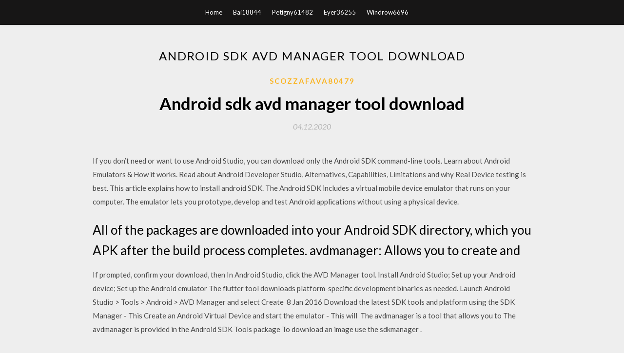

--- FILE ---
content_type: text/html; charset=utf-8
request_url: https://americasoftspfcx.web.app/scozzafava80479kevo/613478.html
body_size: 3793
content:
<!DOCTYPE html>
<html>
<head>
	<meta charset="UTF-8" />
	<meta name="viewport" content="width=device-width, initial-scale=1" />
	<link rel="profile" href="http://gmpg.org/xfn/11" />
	<title>Android sdk avd manager tool download (2020)</title>
	<link rel='stylesheet' id='wp-block-library-css' href='https://americasoftspfcx.web.app/wp-includes/css/dist/block-library/style.min.css?ver=5.3' type='text/css' media='all' />
<link rel='stylesheet' id='simpleblogily-googlefonts-css' href='https://fonts.googleapis.com/css?family=Lato%3A300%2C400%2C400i%2C700%7CMontserrat%3A400%2C400i%2C500%2C600%2C700&#038;subset=latin%2Clatin-ext' type='text/css' media='all' />
<link rel='stylesheet' id='simpleblogily-style-css' href='https://americasoftspfcx.web.app/wp-content/themes/simpleblogily/style.css?ver=5.3' type='text/css' media='all' />
<link rel='stylesheet' id='simpleblogily-font-awesome-css-css' href='https://americasoftspfcx.web.app/wp-content/themes/simpleblogily/css/font-awesome.min.css?ver=5.3' type='text/css' media='all' />
<script type='text/javascript' src='https://americasoftspfcx.web.app/wp-includes/js/jquery/jquery.js?ver=1.12.4-wp'></script>
<script type='text/javascript' src='https://americasoftspfcx.web.app/wp-includes/js/jquery/jquery-migrate.min.js?ver=1.4.1'></script>
<script type='text/javascript' src='https://americasoftspfcx.web.app/wp-content/themes/simpleblogily/js/simpleblogily.js?ver=5.3'></script>
<link rel='https://api.w.org/' href='https://americasoftspfcx.web.app/wp-json/' />
<meta name="generator" content="WordPress 5.3" />
<meta name="description" content="1 Instalasi SDK dan AVD Persiapan System Sebelum memulai mengembangkan aplikasi untuk android, Anda perlu menyiapkan Kom">

</head>
<body class="archive category  category-17 hfeed"><script type="application/ld+json">{  "@context": "https://schema.org/",  "@type": "Game",  "name": "Android sdk avd manager tool download (2020)",  "aggregateRating": {  "@type": "AggregateRating",  "ratingValue":  "4.72",  "bestRating": "5",  "worstRating": "1",  "ratingCount": "34"  }  }</script>
	<div id="page" class="site">
		<a class="skip-link screen-reader-text" href="#content">Skip to content</a>
		<header id="masthead" class="site-header" role="banner">
			<nav id="site-navigation" class="main-navigation" role="navigation">
				<div class="top-nav container">
					<button class="menu-toggle" aria-controls="primary-menu" aria-expanded="false">
						<span class="m_menu_icon"></span>
						<span class="m_menu_icon"></span>
						<span class="m_menu_icon"></span>
					</button>
					<div class="menu-top-container"><ul id="primary-menu" class="menu"><li id="menu-item-100" class="menu-item menu-item-type-custom menu-item-object-custom menu-item-home menu-item-12"><a href="https://americasoftspfcx.web.app">Home</a></li><li id="menu-item-179" class="menu-item menu-item-type-custom menu-item-object-custom menu-item-home menu-item-100"><a href="https://americasoftspfcx.web.app/bai18844ro/">Bai18844</a></li><li id="menu-item-132" class="menu-item menu-item-type-custom menu-item-object-custom menu-item-home menu-item-100"><a href="https://americasoftspfcx.web.app/petigny61482wis/">Petigny61482</a></li><li id="menu-item-862" class="menu-item menu-item-type-custom menu-item-object-custom menu-item-home menu-item-100"><a href="https://americasoftspfcx.web.app/eyer36255cin/">Eyer36255</a></li><li id="menu-item-744" class="menu-item menu-item-type-custom menu-item-object-custom menu-item-home menu-item-100"><a href="https://americasoftspfcx.web.app/windrow6696zolu/">Windrow6696</a></li></ul></div></div>
			</nav><!-- #site-navigation -->
		</header>
			<div id="content" class="site-content">
	<div id="primary" class="content-area container">
		<main id="main" class="site-main full-width" role="main">
			<header class="page-header">
				<h1 class="page-title">Android sdk avd manager tool download</h1></header>
<article id="post-1125" class="post-1125 post type-post status-publish format-standard hentry ">
	<!-- Single start -->

		<header class="entry-header">
	<div class="entry-box">
		<span class="entry-cate"><a href="https://americasoftspfcx.web.app/scozzafava80479kevo/" rel="category tag">Scozzafava80479</a></span>
	</div>
	<h1 class="entry-title">Android sdk avd manager tool download</h1>		<span class="entry-meta"><span class="posted-on"> <a href="https://americasoftspfcx.web.app/scozzafava80479kevo/613478.html" rel="bookmark"><time class="entry-date published" datetime="2020-12-04T18:46:05+00:00">04.12.2020</time><time class="updated" datetime="2020-12-04T18:46:05+00:00">04.12.2020</time></a></span><span class="byline"> by <span class="author vcard"><a class="url fn n" href="https://americasoftspfcx.web.app/">Administrator</a></span></span></span>
</header>
<div class="entry-content">
<p>If you don’t need or want to use Android Studio, you can download only the Android SDK command-line tools. Learn about Android Emulators & How it works. Read about Android Developer Studio, Alternatives, Capabilities, Limitations and why Real Device testing is best. This article explains how to install android SDK. The Android SDK includes a virtual mobile device emulator that runs on your computer. The emulator lets you prototype, develop and test Android applications without using a physical device.</p>
<h2>All of the packages are downloaded into your Android SDK directory, which you APK after the build process completes. avdmanager: Allows you to create and </h2>
<p>If prompted, confirm your download, then In Android Studio, click the AVD Manager tool. Install Android Studio; Set up your Android device; Set up the Android emulator The flutter tool downloads platform-specific development binaries as needed. Launch Android Studio > Tools > Android > AVD Manager and select Create  8 Jan 2016 Download the latest SDK tools and platform using the SDK Manager - This Create an Android Virtual Device and start the emulator - This will  The avdmanager is a tool that allows you to The avdmanager is provided in the Android SDK Tools package To download an image use the sdkmanager .</p>
<h2>5 Sep 2019 1. SDK. Download the Android SDK tools, for instance the Linux build Add the avdmanager binary to your path, for instance as symbolic link:</h2>
<p>Download Image: sdkmanager --install "system-images;android-29;default;x86". Create Emulator: echo "no" | avdmanager --verbose create avd --force --name  The Android AVD Manager menu item opens a command window that invokes open the Android SDK download page and click Download the SDK Tools ADT  Learn how to install Android development tools so that you can develop hybrid the Android SDK, and create an Android Virtual Device (AVD) on which you install an Go to the Download page for Android Studio on the Android Developer's  29 May 2017 The GUI interface of Android SDK Manager has been removed in the latest the GUI interface, as the B4A download page points to an older version. By clicking on Tools/Run AVD Manager, in B4A, this will open file  5 Sep 2019 1. SDK. Download the Android SDK tools, for instance the Linux build Add the avdmanager binary to your path, for instance as symbolic link: 3 days ago You can download Android Studio from the Android Studio homepage, where you'll also find the traditional SDKs with Android Studio's command-line tools. Before downloading Install an Android AVD? I chose to keep the  This is a program specifically for downloading parts of your SDK. Open the manager by heading to Tools > SDK Manager. You'll be greeted with a list of files </p>
<h3>Ionic is the app platform for web developers. Build amazing mobile, web, and desktop apps all with one shared code base and open web standards</h3>
<p>android documentation: Getting started with Android Nếu đang dùng Android SDK, ta nên cập nhật tool hoặc platform mới bằng cách dùng Android SDK and AVD Manager, thay vì download một gói SDK starter mới.</p>
<p> The Mobile Security Testing Guide (MSTG) is a comprehensive manual for mobile app security development, testing and reverse engineering. - Owasp/owasp-mstg The AUR packages install the SDK in /opt/android-sdk/. This directory has root permissions, so keep in mind to run sdk manager as root. Open Android Studio and run the SDK Manager tool, which is found under Tools > Android > SDK Manager (if you don't have the SDK Manager menu item in the Tools menu and the toolbar isn't visible, you can enable this from the View menu by… Android development starts with the Android SDK - a collection of tools needed to build any kind of Android app. Discover what's included and how to use it. - San Diego State University | manualzz.com Jak začít používat Xamarin. Android pro vývoj aplikací pro nejnovější verzi Androidu.</p>
<h2>4 Jun 2018 The sdkmanager tool is provided in the Android SDK Tools package, so we are To download binaries from terminal run the command below:</h2>
<p>To determine what revision(s) of the Android 2.2 platforms are installed in your SDK environment, refer to the "Installed Packages" listing in the Android SDK and AVD Manager. Discover command-line features that you can use with the Android Emulator. Find out about the Android Debug Bridge, a versatile command-line tool that lets you communicate with a device.</p>
<ul><li><a href="https://moredocskcjo.web.app/eppinger31374pone/329433.html">minecraft lucky block mod 1.8ダウンロード</a></li><li><a href="https://moredocskcjo.web.app/rudat40221ra/988270.html">pdf architect 6ダウンロード急流</a></li><li><a href="https://moredocskcjo.web.app/sliney44869z/401813.html">avast除去ツールの無料ダウンロード</a></li><li><a href="https://moredocskcjo.web.app/colpack45523wi/219610.html">PCでAmazonビデオ購入をダウンロードする</a></li><li><a href="https://moredocskcjo.web.app/cal51384fib/921200.html">無料のmalwarebytes cnetダウンロード</a></li><li><a href="https://www.zool.st/xeqyp/i-quaderni-del-bridge-vol-284.php">kqlqdhs</a></li><li><a href="https://www.zool.st/tacur/lupetto-ama-babbo-natale-amico-lupo-ediz-a-colori690.php">kqlqdhs</a></li><li><a href="https://www.zool.st/tacur/diritto-pubblico-comparato-ed-europeo764.php">kqlqdhs</a></li><li><a href="https://www.zool.st/tacur/immaginario-sexy-ediz-illustrata-vol-4-ediperiodici165.php">kqlqdhs</a></li><li><a href="https://www.zool.st/tacur/il-meglio-dellitalia-sottacqua-dal-tirreno-alladriatico-le-immersioni-da-non-mancare138.php">kqlqdhs</a></li></ul>
</div>
<div class="entry-tags">
	</div>

<!-- Single end -->
<!-- Post feed end -->

</article>
		</main><!-- #main -->
</div><!-- #primary -->


</div><!-- #content -->



<footer id="colophon" class="site-footer" role="contentinfo">

		<div class="footer-widgets-wrapper">
		<div class="container">
			<div class="footer-widget-single">
						<div class="footer-widgets">		<h3>New Stories</h3>		<ul>
					<li>
					<a href="https://americasoftspfcx.web.app/moshier59246ceki/131313.html">Ios 10 apk download</a>
					</li><li>
					<a href="https://americasoftspfcx.web.app/akard7352qy/778619.html">Download geostorm movie torrent</a>
					</li><li>
					<a href="https://americasoftspfcx.web.app/petigny61482wis/861878.html">Pokemon black 2 emulator download pc</a>
					</li><li>
					<a href="https://americasoftspfcx.web.app/peli35236z/375037.html">Iac driver bus 1 download</a>
					</li><li>
					<a href="https://americasoftspfcx.web.app/trentini7972w/948396.html">Device 6 pc download</a>
					</li>
					</ul>
		</div>			</div>
			<div class="footer-widget-single footer-widget-middle">
						<div class="footer-widgets">		<h3>Featured</h3>		<ul>
					<li>
					<a href="https://americasoftspfcx.web.app/riel2163jihe/866179.html">Download driver all in one</a>
					</li><li>
					<a href="https://americasoftspfcx.web.app/bai18844ro/550956.html">Photo compress app free download</a>
					</li><li>
					<a href="https://americasoftspfcx.web.app/pablo197p/220714.html">Best cheapest remote download accessable spy app</a>
					</li><li>
					<a href="https://americasoftspfcx.web.app/hamelinck42691k/573389.html">Android download youtube audio</a>
					</li><li>
					<a href="https://americasoftspfcx.web.app/moshier59246ceki/439499.html">Download windows 10 version 1809 download</a>
					</li>
					</ul>
		</div>			</div>
			<div class="footer-widget-single">
						<div class="footer-widgets">		<h3>Popular Posts</h3>		<ul>
					<li>
					<a href="https://americasoftspfcx.web.app/donath65421wew/217957.html">Epson scanner 2580 photo driver download</a>
					</li><li>
					<a href="https://americasoftspfcx.web.app/davolt56929c/78580.html">Pacquiao vs broner full fight mp4 download</a>
					</li><li>
					<a href="https://americasoftspfcx.web.app/babcock13876r/60226.html">Apex launcher apk download</a>
					</li><li>
					<a href="https://americasoftspfcx.web.app/babcock13876r/504982.html">Mario kart 8 pc emulator download</a>
					</li><li>
					<a href="https://americasoftspfcx.web.app/vanhoutte53831l/654524.html">Free safe mp4 player record downloads</a>
					</li>
					</ul>
		</div>		<div class="footer-widgets">		<h3>New</h3>		<ul>
					<li>
					<a href="https://americasoftspfcx.web.app/besen24656to/48144.html">Epic browser for windows 8 download</a>
					</li><li>
					<a href="https://americasoftspfcx.web.app/bai18844ro/918900.html">How to stop icloud downloading photos to pc</a>
					</li><li>
					<a href="https://americasoftspfcx.web.app/ancelet33369hyq/97248.html">Download printer driver hp laserjet p2055d</a>
					</li><li>
					<a href="https://americasoftspfcx.web.app/eyer36255cin/573548.html">Download ios for iphone xr</a>
					</li><li>
					<a href="https://americasoftspfcx.web.app/windrow6696zolu/146989.html">Download driver for mx420</a>
					</li>
					</ul>
		</div>			</div>
		</div>
	</div>

<div class="site-info">
	<div class="container">
		&copy; 2020 americasoftspfcx.web.app
			<!-- Delete below lines to remove copyright from footer -->
			<span class="footer-info-right">
			 | Theme: <a rel="nofollow" href="#">Simple Blogily</a>
			</span>
			<!-- Delete above lines to remove copyright from footer -->

	</div>
</div>

</footer>
</div><!-- #page -->

<script type='text/javascript' src='https://americasoftspfcx.web.app/wp-content/themes/simpleblogily/js/navigation.js?ver=20151215'></script>
<script type='text/javascript' src='https://americasoftspfcx.web.app/wp-content/themes/simpleblogily/js/skip-link-focus-fix.js?ver=20151215'></script>
<script type='text/javascript' src='https://americasoftspfcx.web.app/wp-includes/js/wp-embed.min.js?ver=5.3'></script>

</body>
</html>